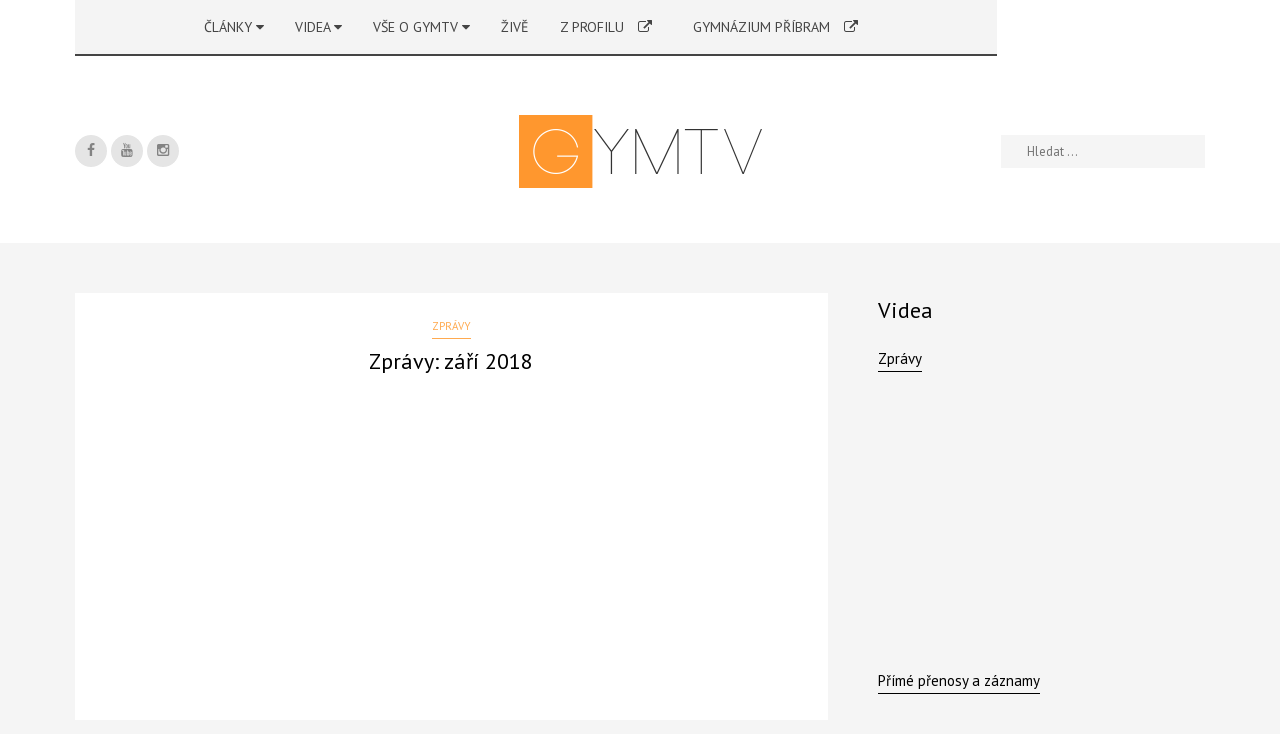

--- FILE ---
content_type: text/css
request_url: https://gymtv.pb.cz/fotografie/wp-megamenu/wp-megamenu.css?ver=1.4.2
body_size: 1496
content:
.wpmm-hide-mobile-menu{display:none}#wp-megamenu-primary:hover{z-index:9}#wp-megamenu-primary{z-index:;text-align:center;background-color:#f4f4f4}#wp-megamenu-primary.wpmm-sticky-wrap.wpmm-sticky{background-color:#efefef}.wp-megamenu-wrap .form .submit{background-color:#efefef}#wp-megamenu-primary>.wpmm-nav-wrap ul.wp-megamenu>li>a,.wp-megamenu-wrap .wpmm-nav-wrap>ul>li.wpmm-social-link.wpmm-social-link-search a,.wpmm-menu-cart .cart-icon .fa-shopping-cart,.wp-megamenu-wrap .form .submit,.wpmm-menu-cart span.cart-icon i{font-family:'PT Sans';font-size:14px;font-weight:400;text-transform:uppercase}#wp-megamenu-primary>.wpmm-nav-wrap ul.wp-megamenu>li:hover>a,#wp-megamenu-primary>.wpmm-nav-wrap ul.wp-megamenu>li.current-menu-ancestor>a,#wp-megamenu-primary>.wpmm-nav-wrap ul.wp-megamenu>li.active>a{color:;background-color:rgba(221,153,51,0);border-top:0 none;border-right:0 none;border-left:0 none;border-bottom:0 none}#wp-megamenu-primary>.wpmm-nav-wrap ul.wp-megamenu{display:inline-block}#wp-megamenu-primary>.wpmm-nav-wrap ul.wp-megamenu>li.wpmm_dropdown_menu ul.wp-megamenu-sub-menu,#wp-megamenu-primary>.wpmm-nav-wrap ul.wp-megamenu li.wpmm-type-widget .wp-megamenu-sub-menu li .wp-megamenu-sub-menu{width:300px}#wp-megamenu-primary>.wpmm-nav-wrap ul.wp-megamenu>li.wpmm_mega_menu>ul.wp-megamenu-sub-menu{border-radius:0 0 0 0}#wp-megamenu-primary>.wpmm-nav-wrap ul.wp-megamenu>li ul.wp-megamenu-sub-menu li a{color:inherit;font-size:14px;font-weight:400;line-height:15px;text-transform:inherit;background-color:rgba(255,255,255,0)}#wp-megamenu-primary>.wpmm-nav-wrap ul.wp-megamenu>li ul.wp-megamenu-sub-menu li:hover>a,#wp-megamenu-primary>.wpmm-nav-wrap ul.wp-megamenu>li ul.wp-megamenu-sub-menu li.current-menu-ancestor>a,#wp-megamenu-primary>.wpmm-nav-wrap ul.wp-megamenu>li ul.wp-megamenu-sub-menu li.active>a,.wpmm-woo-product-category ul li.cat-list a:hover,.wpmm-woo-product-category.layout_2 ul li a:hover{color:inherit!important;background-color:inherit;border-bottom:5px none #d93}#wp-megamenu-primary>.wpmm-nav-wrap ul.wp-megamenu>li ul.wp-megamenu-sub-menu li.current-menu-item>a,ul.wp-megamenu li ul.wp-megamenu-sub-menu .wpmm-vertical-tabs-nav ul li.active>a,ul.wp-megamenu li ul.wp-megamenu-sub-menu .wpmm-vertical-tabs-nav ul li.active{color:inherit;background-color:inherit}#wp-megamenu-primary>.wpmm-nav-wrap ul.wp-megamenu>li ul.wp-megamenu-sub-menu li:last-child:hover>a,#wp-megamenu-primary>.wpmm-nav-wrap ul.wp-megamenu>li ul.wp-megamenu-sub-menu li:last-child>a{border-bottom:none}#wp-megamenu-primary>.wpmm-nav-wrap .wp-megamenu>li>ul.wp-megamenu-sub-menu li.wpmm-type-widget>a,#wp-megamenu-primary>.wpmm-nav-wrap .wp-megamenu>li .wpmm-strees-row-container>ul.wp-megamenu-sub-menu li.wpmm-type-widget>a,#wp-megamenu-primary>.wpmm-nav-wrap .wp-megamenu>li .wpmm-strees-row-and-content-container>ul.wp-megamenu-sub-menu li.wpmm-type-widget>a,#wp-megamenu-primary>.wpmm-nav-wrap .wp-megamenu>li>ul.wp-megamenu-sub-menu li.wpmm-type-widget:hover>a,#wp-megamenu-primary>.wpmm-nav-wrap .wp-megamenu>li .wpmm-strees-row-container>ul.wp-megamenu-sub-menu li.wpmm-type-widget:hover>a,#wp-megamenu-primary>.wpmm-nav-wrap .wp-megamenu>li .wpmm-strees-row-and-content-container>ul.wp-megamenu-sub-menu li.wpmm-type-widget:hover>a{border-bottom:none;background:none}#wp-megamenu-primary>.wpmm-nav-wrap .wp-megamenu>li>ul.wp-megamenu-sub-menu li.wpmm-type-widget>a,#wp-megamenu-primary>.wpmm-nav-wrap .wp-megamenu>li .wpmm-strees-row-container>ul.wp-megamenu-sub-menu li.wpmm-type-widget>a,#wp-megamenu-primary>.wpmm-nav-wrap .wp-megamenu>li .wpmm-strees-row-and-content-container>ul.wp-megamenu-sub-menu li.wpmm-type-widget>a{font-size:14px;font-weight:700;line-height:24px;text-transform:inherit;margin-left:-15px}#wp-megamenu-primary>.wpmm-nav-wrap .wp-megamenu>li>ul.wp-megamenu-sub-menu li.wpmm-type-widget:hover>a,#wp-megamenu-primary>.wpmm-nav-wrap .wp-megamenu>li .wpmm-strees-row-container>ul.wp-megamenu-sub-menu li.wpmm-type-widget:hover>a,#wp-megamenu-primary>.wpmm-nav-wrap .wp-megamenu>li .wpmm-strees-row-and-content-container>ul.wp-megamenu-sub-menu li.wpmm-type-widget:hover>a{color:inherit}#wp-megamenu-primary>.wpmm-nav-wrap>ul.wp-megamenu>li.wpmm_mega_menu>.wpmm-strees-row-container>ul.wp-megamenu-sub-menu,#wp-megamenu-primary>.wpmm-nav-wrap>ul.wp-megamenu>li.wpmm_mega_menu>.wpmm-strees-row-and-content-container-container>ul.wp-megamenu-sub-menu,#wp-megamenu-primary>.wpmm-nav-wrap>ul>li.wpmm-strees-row .wpmm-strees-row-container>.wp-megamenu-sub-menu:before,#wp-megamenu-primary>.wpmm-nav-wrap>ul>li.wpmm-strees-row .wpmm-strees-row-container>.wp-megamenu-sub-menu:after,#wp-megamenu-primary>.wpmm-nav-wrap>ul.wp-megamenu>li.wpmm_mega_menu>.wpmm-strees-row-and-content-container>ul.wp-megamenu-sub-menu{background:#f4f4f4}#wp-megamenu-primary>.wpmm-nav-wrap ul.wp-megamenu>li.wpmm_mega_menu>ul.wp-megamenu-sub-menu{width:calc(1000px + 0px);margin-left:0;background-color:#f4f4f4;border:1px none;box-shadow:2px 2px 10px 2px rgba(15,15,15,.36)}#wp-megamenu-primary>.wpmm-nav-wrap ul.wp-megamenu>li.wpmm_mega_menu>.wpmm-strees-row-and-content-container>ul.wp-megamenu-sub-menu{box-shadow:2px 2px 10px 2px rgba(15,15,15,.36)}#wp-megamenu-primary>.wpmm-nav-wrap ul.wp-megamenu li.wpmm-type-widget .wpmm-item-title{color:#000;font-size:14px;font-weight:400;text-transform:none}#wp-megamenu-primary>.wpmm-nav-wrap ul.wp-megamenu li.wpmm-type-widget{color:#000}@media (max-width:0){.wpmm_mobile_menu_btn{display:block}.wp-megamenu-wrap.wpmm-mobile-menu ul.wp-megamenu{display:none;position:absolute;z-index:9999;background:#FFF;width:100%;left:0;max-height:none}.wp-megamenu-wrap.wpmm-mobile-menu ul.wp-megamenu li{width:100%}.wp-megamenu-wrap.wpmm-mobile-menu ul.wp-megamenu li button{padding:0;background:none}a.wpmm_mobile_menu_btn{display:inline-block!important}#wp-megamenu-primary.wp-megamenu-wrap.wpmm-mobile-menu .wpmm-nav-wrap{text-align:right;height:100%}.wp-megamenu-wrap.wpmm-mobile-menu .wpmm-nav-wrap ul.wp-megamenu{text-align:left}.wp-megamenu-wrap.wpmm-mobile-menu .wpmm-nav-wrap>ul>li.wpmm-social-link{float:none}.wp-megamenu-wrap.wpmm-mobile-menu .wpmm-nav-wrap{vertical-align:baseline;display:block;width:100%;text-align:right}.wp-megamenu-wrap.wpmm-mobile-menu .wpmm-nav-wrap>ul>li>a{padding:10px 12px}.wp-megamenu-wrap.wpmm-mobile-menu .wpmm-nav-wrap .wp-megamenu{padding:10px}.wpmm-mobile-menu ul.wp-megamenu li>a b{float:right;padding:0 5px;line-height:inherit}.wp-megamenu-wrap.wpmm-mobile-menu .wpmm-nav-wrap{position:relative}.wpmm-mobile-menu ul.wp-megamenu li>a{display:block}.wpmm-mobile-menu ul.wp-megamenu li{border:none}.admin-bar .wpmm-sticky.wpmm-sticky-wrap.wpmm-mobile-menu{top:auto}.wp-megamenu-wrap.wpmm-mobile-menu .wpmm-nav-wrap>ul.wp-megamenu>li.wpmm_dropdown_menu ul.wp-megamenu-sub-menu{box-shadow:none}.wpmm-mobile-menu a.wpmm_mobile_menu_btn{box-shadow:none;border:none;padding:6px 12px;font-weight:400;margin:12px 0;border-radius:3px;transition:400ms;-webkit-transition:400ms}.wpmm-mobile-menu .wpmm_mobile_menu_btn i{vertical-align:baseline}.wp-megamenu-wrap.wpmm-mobile-menu .wpmm-nav-wrap ul.wp-megamenu li .wp-megamenu-sub-menu{position:relative;opacity:1;visibility:visible;padding:0;margin:0}.wp-megamenu-wrap.wpmm-mobile-menu .wpmm-nav-wrap ul.wp-megamenu>li.wpmm_mega_menu>ul.wp-megamenu-sub-menu{position:relative;visibility:visible;opacity:1}.wp-megamenu-wrap.wpmm-mobile-menu .wpmm-nav-wrap ul.wp-megamenu li .wp-megamenu-sub-menu li ul{padding:0;margin:0}.wpmm-mobile-menu .wpmm-social-link{display:inline-block;width:auto!important}.wpmm_mobile_menu_btn{font-size:25px}.wpmm_mobile_menu_btn i{font-size:25px}#wp-megamenu-primary.wp-megamenu-wrap.wpmm-mobile-menu>.wpmm-nav-wrap ul.wp-megamenu>li>a{font-size:14px}#wp-megamenu-primary.wp-megamenu-wrap.wpmm-mobile-menu>.wpmm-nav-wrap ul.wp-megamenu>li>a{font-weight:400}#wp-megamenu-primary.wp-megamenu-wrap.wpmm-mobile-menu>.wpmm-nav-wrap ul.wp-megamenu>li>a{text-transform:uppercase}.wp-megamenu-wrap.wpmm-mobile-menu .wpmm-nav-wrap .wp-megamenu>li.wpmm-item-fixed-width>ul.wp-megamenu-sub-menu{left:0!important;width:100%!important}}#wp-megamenu-nahradni:hover{z-index:9}#wp-megamenu-nahradni{z-index:;text-align:center;background-color:#f4f4f4}#wp-megamenu-nahradni.wpmm-sticky-wrap.wpmm-sticky{background-color:#efefef}.wp-megamenu-wrap .form .submit{background-color:#efefef}#wp-megamenu-nahradni>.wpmm-nav-wrap ul.wp-megamenu>li>a,.wp-megamenu-wrap .wpmm-nav-wrap>ul>li.wpmm-social-link.wpmm-social-link-search a,.wpmm-menu-cart .cart-icon .fa-shopping-cart,.wp-megamenu-wrap .form .submit,.wpmm-menu-cart span.cart-icon i{font-family:'PT Sans';font-size:14px;font-weight:400;text-transform:uppercase}#wp-megamenu-nahradni>.wpmm-nav-wrap ul.wp-megamenu>li:hover>a,#wp-megamenu-nahradni>.wpmm-nav-wrap ul.wp-megamenu>li.current-menu-ancestor>a,#wp-megamenu-nahradni>.wpmm-nav-wrap ul.wp-megamenu>li.active>a{color:;background-color:rgba(221,153,51,0);border-top:0 none;border-right:0 none;border-left:0 none;border-bottom:0 none}#wp-megamenu-nahradni>.wpmm-nav-wrap ul.wp-megamenu{display:inline-block}#wp-megamenu-nahradni>.wpmm-nav-wrap ul.wp-megamenu>li.wpmm_dropdown_menu ul.wp-megamenu-sub-menu,#wp-megamenu-nahradni>.wpmm-nav-wrap ul.wp-megamenu li.wpmm-type-widget .wp-megamenu-sub-menu li .wp-megamenu-sub-menu{width:300px}#wp-megamenu-nahradni>.wpmm-nav-wrap ul.wp-megamenu>li.wpmm_mega_menu>ul.wp-megamenu-sub-menu{border-radius:0 0 0 0}#wp-megamenu-nahradni>.wpmm-nav-wrap ul.wp-megamenu>li ul.wp-megamenu-sub-menu li a{color:inherit;font-size:14px;font-weight:400;line-height:15px;text-transform:inherit;background-color:rgba(255,255,255,0)}#wp-megamenu-nahradni>.wpmm-nav-wrap ul.wp-megamenu>li ul.wp-megamenu-sub-menu li:hover>a,#wp-megamenu-nahradni>.wpmm-nav-wrap ul.wp-megamenu>li ul.wp-megamenu-sub-menu li.current-menu-ancestor>a,#wp-megamenu-nahradni>.wpmm-nav-wrap ul.wp-megamenu>li ul.wp-megamenu-sub-menu li.active>a,.wpmm-woo-product-category ul li.cat-list a:hover,.wpmm-woo-product-category.layout_2 ul li a:hover{color:inherit!important;background-color:inherit;border-bottom:5px none #d93}#wp-megamenu-nahradni>.wpmm-nav-wrap ul.wp-megamenu>li ul.wp-megamenu-sub-menu li.current-menu-item>a,ul.wp-megamenu li ul.wp-megamenu-sub-menu .wpmm-vertical-tabs-nav ul li.active>a,ul.wp-megamenu li ul.wp-megamenu-sub-menu .wpmm-vertical-tabs-nav ul li.active{color:inherit;background-color:inherit}#wp-megamenu-nahradni>.wpmm-nav-wrap ul.wp-megamenu>li ul.wp-megamenu-sub-menu li:last-child:hover>a,#wp-megamenu-nahradni>.wpmm-nav-wrap ul.wp-megamenu>li ul.wp-megamenu-sub-menu li:last-child>a{border-bottom:none}#wp-megamenu-nahradni>.wpmm-nav-wrap .wp-megamenu>li>ul.wp-megamenu-sub-menu li.wpmm-type-widget>a,#wp-megamenu-nahradni>.wpmm-nav-wrap .wp-megamenu>li .wpmm-strees-row-container>ul.wp-megamenu-sub-menu li.wpmm-type-widget>a,#wp-megamenu-nahradni>.wpmm-nav-wrap .wp-megamenu>li .wpmm-strees-row-and-content-container>ul.wp-megamenu-sub-menu li.wpmm-type-widget>a,#wp-megamenu-nahradni>.wpmm-nav-wrap .wp-megamenu>li>ul.wp-megamenu-sub-menu li.wpmm-type-widget:hover>a,#wp-megamenu-nahradni>.wpmm-nav-wrap .wp-megamenu>li .wpmm-strees-row-container>ul.wp-megamenu-sub-menu li.wpmm-type-widget:hover>a,#wp-megamenu-nahradni>.wpmm-nav-wrap .wp-megamenu>li .wpmm-strees-row-and-content-container>ul.wp-megamenu-sub-menu li.wpmm-type-widget:hover>a{border-bottom:none;background:none}#wp-megamenu-nahradni>.wpmm-nav-wrap .wp-megamenu>li>ul.wp-megamenu-sub-menu li.wpmm-type-widget>a,#wp-megamenu-nahradni>.wpmm-nav-wrap .wp-megamenu>li .wpmm-strees-row-container>ul.wp-megamenu-sub-menu li.wpmm-type-widget>a,#wp-megamenu-nahradni>.wpmm-nav-wrap .wp-megamenu>li .wpmm-strees-row-and-content-container>ul.wp-megamenu-sub-menu li.wpmm-type-widget>a{font-size:14px;font-weight:700;line-height:24px;text-transform:inherit;margin-left:-15px}#wp-megamenu-nahradni>.wpmm-nav-wrap .wp-megamenu>li>ul.wp-megamenu-sub-menu li.wpmm-type-widget:hover>a,#wp-megamenu-nahradni>.wpmm-nav-wrap .wp-megamenu>li .wpmm-strees-row-container>ul.wp-megamenu-sub-menu li.wpmm-type-widget:hover>a,#wp-megamenu-nahradni>.wpmm-nav-wrap .wp-megamenu>li .wpmm-strees-row-and-content-container>ul.wp-megamenu-sub-menu li.wpmm-type-widget:hover>a{color:inherit}#wp-megamenu-nahradni>.wpmm-nav-wrap>ul.wp-megamenu>li.wpmm_mega_menu>.wpmm-strees-row-container>ul.wp-megamenu-sub-menu,#wp-megamenu-nahradni>.wpmm-nav-wrap>ul.wp-megamenu>li.wpmm_mega_menu>.wpmm-strees-row-and-content-container-container>ul.wp-megamenu-sub-menu,#wp-megamenu-nahradni>.wpmm-nav-wrap>ul>li.wpmm-strees-row .wpmm-strees-row-container>.wp-megamenu-sub-menu:before,#wp-megamenu-nahradni>.wpmm-nav-wrap>ul>li.wpmm-strees-row .wpmm-strees-row-container>.wp-megamenu-sub-menu:after,#wp-megamenu-nahradni>.wpmm-nav-wrap>ul.wp-megamenu>li.wpmm_mega_menu>.wpmm-strees-row-and-content-container>ul.wp-megamenu-sub-menu{background:#f4f4f4}#wp-megamenu-nahradni>.wpmm-nav-wrap ul.wp-megamenu>li.wpmm_mega_menu>ul.wp-megamenu-sub-menu{width:calc(1000px + 0px);margin-left:0;background-color:#f4f4f4;border:1px none;box-shadow:2px 2px 10px 2px rgba(15,15,15,.36)}#wp-megamenu-nahradni>.wpmm-nav-wrap ul.wp-megamenu>li.wpmm_mega_menu>.wpmm-strees-row-and-content-container>ul.wp-megamenu-sub-menu{box-shadow:2px 2px 10px 2px rgba(15,15,15,.36)}#wp-megamenu-nahradni>.wpmm-nav-wrap ul.wp-megamenu li.wpmm-type-widget .wpmm-item-title{color:#000;font-size:14px;font-weight:400;text-transform:none}#wp-megamenu-nahradni>.wpmm-nav-wrap ul.wp-megamenu li.wpmm-type-widget{color:#000}@media (max-width:0){.wpmm_mobile_menu_btn{display:block}.wp-megamenu-wrap.wpmm-mobile-menu ul.wp-megamenu{display:none;position:absolute;z-index:9999;background:#FFF;width:100%;left:0;max-height:none}.wp-megamenu-wrap.wpmm-mobile-menu ul.wp-megamenu li{width:100%}.wp-megamenu-wrap.wpmm-mobile-menu ul.wp-megamenu li button{padding:0;background:none}a.wpmm_mobile_menu_btn{display:inline-block!important}#wp-megamenu-nahradni.wp-megamenu-wrap.wpmm-mobile-menu .wpmm-nav-wrap{text-align:right;height:100%}.wp-megamenu-wrap.wpmm-mobile-menu .wpmm-nav-wrap ul.wp-megamenu{text-align:left}.wp-megamenu-wrap.wpmm-mobile-menu .wpmm-nav-wrap>ul>li.wpmm-social-link{float:none}.wp-megamenu-wrap.wpmm-mobile-menu .wpmm-nav-wrap{vertical-align:baseline;display:block;width:100%;text-align:right}.wp-megamenu-wrap.wpmm-mobile-menu .wpmm-nav-wrap>ul>li>a{padding:10px 12px}.wp-megamenu-wrap.wpmm-mobile-menu .wpmm-nav-wrap .wp-megamenu{padding:10px}.wpmm-mobile-menu ul.wp-megamenu li>a b{float:right;padding:0 5px;line-height:inherit}.wp-megamenu-wrap.wpmm-mobile-menu .wpmm-nav-wrap{position:relative}.wpmm-mobile-menu ul.wp-megamenu li>a{display:block}.wpmm-mobile-menu ul.wp-megamenu li{border:none}.admin-bar .wpmm-sticky.wpmm-sticky-wrap.wpmm-mobile-menu{top:auto}.wp-megamenu-wrap.wpmm-mobile-menu .wpmm-nav-wrap>ul.wp-megamenu>li.wpmm_dropdown_menu ul.wp-megamenu-sub-menu{box-shadow:none}.wpmm-mobile-menu a.wpmm_mobile_menu_btn{box-shadow:none;border:none;padding:6px 12px;font-weight:400;margin:12px 0;border-radius:3px;transition:400ms;-webkit-transition:400ms}.wpmm-mobile-menu .wpmm_mobile_menu_btn i{vertical-align:baseline}.wp-megamenu-wrap.wpmm-mobile-menu .wpmm-nav-wrap ul.wp-megamenu li .wp-megamenu-sub-menu{position:relative;opacity:1;visibility:visible;padding:0;margin:0}.wp-megamenu-wrap.wpmm-mobile-menu .wpmm-nav-wrap ul.wp-megamenu>li.wpmm_mega_menu>ul.wp-megamenu-sub-menu{position:relative;visibility:visible;opacity:1}.wp-megamenu-wrap.wpmm-mobile-menu .wpmm-nav-wrap ul.wp-megamenu li .wp-megamenu-sub-menu li ul{padding:0;margin:0}.wpmm-mobile-menu .wpmm-social-link{display:inline-block;width:auto!important}.wpmm_mobile_menu_btn{font-size:25px}.wpmm_mobile_menu_btn i{font-size:25px}#wp-megamenu-nahradni.wp-megamenu-wrap.wpmm-mobile-menu>.wpmm-nav-wrap ul.wp-megamenu>li>a{font-size:14px}#wp-megamenu-nahradni.wp-megamenu-wrap.wpmm-mobile-menu>.wpmm-nav-wrap ul.wp-megamenu>li>a{font-weight:400}#wp-megamenu-nahradni.wp-megamenu-wrap.wpmm-mobile-menu>.wpmm-nav-wrap ul.wp-megamenu>li>a{text-transform:uppercase}.wp-megamenu-wrap.wpmm-mobile-menu .wpmm-nav-wrap .wp-megamenu>li.wpmm-item-fixed-width>ul.wp-megamenu-sub-menu{left:0!important;width:100%!important}}

--- FILE ---
content_type: text/css
request_url: https://gymtv.pb.cz/wp-content/themes/interpol/style.css?ver=54548048d69a1489b75cca51fd533e33
body_size: 9412
content:
/*
Theme Name: Interpol
Theme URI: http://www.lollum.com/interpol/
Author: Lollum
Author URI: http://www.lollum.com/
Description: A clean WordPress blog/magazine theme
Version: 1.3
License: The PHP code and integrated HTML are licensed under the General Public
License (GPL). All other parts, but not limited to the CSS code, images, and design belong to their respective owners.
License URI: http://www.gnu.org/licenses/gpl-2.0.html - https://help.market.envato.com/hc/en-us/articles/202501064
Text Domain: interpol
Tags: white, light, one-column, two-columns, three-columns, left-sidebar, right-sidebar, full-width-template, custom-menu, featured-images, sticky-post, theme-options, translation-ready

Resetting and rebuilding styles have been helped along thanks to the fine work of
Eric Meyer http://meyerweb.com/eric/tools/css/reset/index.html
along with Nicolas Gallagher and Jonathan Neal http://necolas.github.com/normalize.css/
and Blueprint http://www.blueprintcss.org/
*/
/*--------------------------------------------------------------
>>> TABLE OF CONTENTS:
----------------------------------------------------------------
1.0 Reset
2.0 Layout
	2.1 Clearings
3.0 Typography
4.0 Elements
5.0 Forms
6.0 Breadcrumbs
7.0 Accessibility
8.0 Alignments
9.0 Sharer
10.0 Header
	10.1 Site navigation
	10.2 Branding
	10.3 Site follow
	10.4 Site search
11.0 Content
	11.1 Posts and pages
	11.2 Comments
12.0 Footer
13.0 Widgets
	13.1 Search
	13.2 Recent posts
	13.3 Recent comments
	13.4 Tag cloud
	13.5 RSS
	13.6 Calendar
	13.7 Social
14.0 Media
	14.1 Captions
	14.2 Galleries
	14.3 Slider
15.0 Media Queries
--------------------------------------------------------------*/
/*$color__link: #518896;
$color__link: #81AE9D;
$color__link: #A97C73;
$color__link: #899878;*/
/*--------------------------------------------------------------
1.0 Reset
--------------------------------------------------------------*/
html, body, div, span, applet, object, iframe,
h1, h2, h3, h4, h5, h6, p, blockquote, pre,
a, abbr, acronym, address, big, cite, code,
del, dfn, em, font, ins, kbd, q, s, samp,
small, strike, strong, sub, sup, tt, var,
dl, dt, dd, ol, ul, li,
fieldset, form, label, legend,
table, caption, tbody, tfoot, thead, tr, th, td {
  border: 0;
  font-family: inherit;
  font-size: 100%;
  font-style: inherit;
  font-weight: inherit;
  margin: 0;
  outline: 0;
  padding: 0;
  vertical-align: baseline;
}

html {
  font-size: 62.5%;
  /* Corrects text resizing oddly in IE6/7 when body font-size is set using em units http://clagnut.com/blog/348/#c790 */
  overflow-y: scroll;
  /* Keeps page centered in all browsers regardless of content height */
  -webkit-text-size-adjust: 100%;
  /* Prevents iOS text size adjust after orientation change, without disabling user zoom */
  -ms-text-size-adjust: 100%;
  /* www.456bereastreet.com/archive/201012/controlling_text_size_in_safari_for_ios_without_disabling_user_zoom/ */
  box-sizing: border-box;
  /* Apply a natural box layout model to the document; see http://www.paulirish.com/2012/box-sizing-border-box-ftw/ */
}

*,
*:before,
*:after {
  /* Inherit box-sizing to make it easier to change the property for components that leverage other behavior; see http://css-tricks.com/inheriting-box-sizing-probably-slightly-better-best-practice/ */
  box-sizing: inherit;
}

body {
  background: #f5f5f5;
  /* Fallback for when there is no custom background color defined. */
}

article,
aside,
details,
figcaption,
figure,
footer,
header,
main,
nav,
section {
  display: block;
}

ol, ul {
  list-style: none;
}

table {
  /* tables still need 'cellspacing="0"' in the markup */
  border-collapse: separate;
  border-spacing: 0;
}

caption, th, td {
  font-weight: normal;
  text-align: left;
}

blockquote:before, blockquote:after,
q:before, q:after {
  content: "";
}

blockquote, q {
  quotes: "" "";
}

a:focus {
  outline: 0;
}

a:hover,
a:active {
  outline: 0;
}

a img {
  border: 0;
  vertical-align: middle;
}

/*--------------------------------------------------------------
2.0 Layout
--------------------------------------------------------------*/
#page {
  position: relative;
  z-index: 1;
}

#content {
  margin-top: 50px;
}

#primary {
  margin-bottom: 50px;
}

#secondary {
  margin-top: 50px;
  margin-bottom: 50px;
}

.wrap {
  margin-right: auto;
  margin-left: auto;
  padding-left: 15px;
  padding-right: 15px;
}

/*--------------------------------------
2.1 Clearings
--------------------------------------*/
.clear:before,
.clear:after,
.entry-content:before,
.entry-content:after,
.comment-content:before,
.comment-content:after,
#masthead:before,
#masthead:after,
#content:before,
#content:after,
#colophon:before,
#colophon:after {
  content: "";
  display: table;
}

.clear:after,
.entry-content:after,
.comment-content:after,
#masthead:after,
#content:after,
#colophon:after {
  clear: both;
}

/*--------------------------------------------------------------
3.0 Typography
--------------------------------------------------------------*/
body,
button,
input,
select,
textarea {
  color: #171617;
  font-family: "PT Serif", serif;
  font-size: 15px;
  line-height: 23px;
  font-weight: 400;
}

h1, h2, h3, h4, h5, h6 {
  font-weight: 400;
  color: #000;
  clear: both;
}

h1 {
  margin: 46px 0 20px;
  font-size: 25px;
  line-height: 38px;
}

h2 {
  margin: 46px 0 15px;
  font-size: 22px;
  line-height: 30px;
}

h3 {
  margin: 38px 0 8px;
  font-size: 19px;
  line-height: 26px;
}

h4 {
  margin: 30px 0 6px;
  font-size: 17px;
  line-height: 24px;
}

h5 {
  margin: 24px 0 6px;
  font-size: 16px;
  line-height: 19px;
}

h6 {
  margin: 24px 0 6px;
  font-size: 15px;
  line-height: 17px;
}

p {
  margin-bottom: 23px;
}

b, strong {
  font-weight: 700;
}

dfn, cite, em, i {
  font-style: italic;
}

blockquote {
  margin: 0 0 0 50px;
  font-size: 18px;
  line-height: 28px;
  font-style: italic;
}
blockquote cite {
  padding-top: 15px;
  display: block;
  text-align: right;
  font-size: 14px;
  line-height: 24px;
}

address {
  margin: 0 0 23px;
}

pre {
  background: #f5f5f5;
  font-family: "Courier 10 Pitch", Courier, monospace;
  font-size: 14px;
  line-height: 24px;
  margin-bottom: 23px;
  max-width: 100%;
  overflow: auto;
  padding: 30px;
}

code, kbd, tt, var {
  font-size: 14px;
  font-family: Monaco, Consolas, "Andale Mono", "DejaVu Sans Mono", monospace;
}

abbr, acronym {
  border-bottom: 1px dotted #000;
  cursor: help;
}

mark, ins {
  background: #d9f3fa;
  text-decoration: none;
}

sup,
sub {
  font-size: 75%;
  height: 0;
  line-height: 0;
  position: relative;
  vertical-align: baseline;
}

sup {
  bottom: 1ex;
}

sub {
  top: .5ex;
}

small {
  font-size: 75%;
}

big {
  font-size: 125%;
}

p.intro {
  font-size: 19px;
  line-height: 29px;
  font-weight: 700;
}

span.dropcap {
  padding: 7px 7px 7px 0;
  display: inline-block;
  float: left;
  font-size: 60px;
  font-weight: 700;
  color: #000;
}

/*--------------------------------------------------------------
4.0 Elements
--------------------------------------------------------------*/
hr {
  background-color: #000;
  border: 0;
  height: 1px;
  margin-bottom: 23px;
}

a {
  color: #000;
  text-decoration: none;
  -webkit-transition: all 0.2s cubic-bezier(0.445, 0.05, 0.55, 0.95);
          transition: all 0.2s cubic-bezier(0.445, 0.05, 0.55, 0.95);
}
a:hover {
  color: #84A9C0;
  text-decoration: none;
}

.entry-content a,
.entry-summary a,
.comment-text a {
  color: #84A9C0;
}
.entry-content a:hover,
.entry-summary a:hover,
.comment-text a:hover {
  color: #000;
}

.entry-content ul, .entry-content ol,
.comment-text ul,
.comment-text ol {
  margin: 0 0 23px 46px;
}
.entry-content ul,
.comment-text ul {
  list-style: square;
}
.entry-content ol,
.comment-text ol {
  list-style: decimal;
}
.entry-content ol ol,
.comment-text ol ol {
  list-style-type: upper-alpha;
}
.entry-content li > ul,
.entry-content li > ol,
.comment-text li > ul,
.comment-text li > ol {
  margin-bottom: 0;
  margin-left: 23px;
}

dt {
  font-weight: bold;
}

dd {
  margin: 0 23px 23px;
}

img {
  height: auto;
  /* Make sure images are scaled correctly. */
  max-width: 100%;
  /* Adhere to container width. */
}

figure {
  margin: 0;
}

table,
th,
td {
  border: 1px solid #ddd;
}

table {
  margin: 0 0 23px;
  width: 100%;
  border-width: 0 0 1px 0;
  border-collapse: collapse;
}

th {
  font-weight: 700;
  border-width: 0 0 1px 0;
}

td {
  border-width: 1px 0 0 0;
}

th, td {
  padding: 10px 15px 10px 0;
}

/*--------------------------------------------------------------
5.0 Forms
--------------------------------------------------------------*/
button,
input,
select,
textarea {
  font-size: 100%;
  /* Corrects font size not being inherited in all browsers */
  margin: 0;
  /* Addresses margins set differently in IE6/7, F3/4, S5, Chrome */
  vertical-align: baseline;
  /* Improves appearance and consistency in all browsers */
}

.search-form .search-submit {
  display: none;
}

label {
  color: #000;
  font-weight: 700;
}

button,
input[type="button"],
input[type="reset"],
input[type="submit"] {
  padding: 10px 25px;
  font-size: 12px;
  color: #fff;
  cursor: pointer;
  /* Improves usability and consistency of cursor style between image-type 'input' and others */
  -webkit-appearance: none;
  line-height: 15px;
  text-shadow: none;
  border: none;
  border-radius: 0;
  box-shadow: none;
  background-color: #84A9C0;
  -webkit-transition: all 0.2s cubic-bezier(0.445, 0.05, 0.55, 0.95);
          transition: all 0.2s cubic-bezier(0.445, 0.05, 0.55, 0.95);
}

button:hover,
input[type="button"]:hover,
input[type="reset"]:hover,
input[type="submit"]:hover {
  color: #fff;
  background-color: #000;
}

input[type="checkbox"],
input[type="radio"] {
  padding: 0;
  /* Addresses excess padding in IE8/9 */
}

input[type="search"] {
  -webkit-appearance: textfield;
  /* Addresses appearance set to searchfield in S5, Chrome */
  box-sizing: content-box;
}

input[type="search"]::-webkit-search-decoration {
  /* Corrects inner padding displayed oddly in S5, Chrome on OSX */
  -webkit-appearance: none;
}

button::-moz-focus-inner,
input::-moz-focus-inner {
  /* Corrects inner padding and border displayed oddly in FF3/4 www.sitepen.com/blog/2008/05/14/the-devils-in-the-details-fixing-dojos-toolbar-buttons/ */
  border: 0;
  padding: 0;
}

input[type="text"],
input[type="email"],
input[type="url"],
input[type="password"],
input[type="search"],
textarea {
  margin-bottom: 23px;
  font-size: 13px;
  color: #000;
  border: 1px solid #f5f5f5;
  border-radius: 0;
  background-color: #f5f5f5;
  -webkit-appearance: none;
}

input[type="text"]:focus,
input[type="email"]:focus,
input[type="url"]:focus,
input[type="password"]:focus,
input[type="search"]:focus,
textarea:focus {
  outline: none;
  border-color: #ddd;
  background-color: #fff;
}

input[type="text"],
input[type="email"],
input[type="url"],
input[type="password"],
input[type="search"] {
  padding: 8px 25px;
  line-height: 15px;
  box-sizing: border-box;
}

.firefox input[type="text"],
.firefox input[type="email"],
.firefox input[type="url"],
.firefox input[type="password"],
.firefox input[type="search"] {
  padding: 9px 25px;
}

form input[type="search"],
form input[type="submit"] {
  vertical-align: top;
}

textarea {
  overflow: auto;
  /* Removes default vertical scrollbar in IE6/7/8/9 */
  padding: 15px 25px;
  vertical-align: top;
  /* Improves readability and alignment in all browsers */
  width: 100%;
}

/*--------------------------------------------------------------
6.0 Breadcrumbs
--------------------------------------------------------------*/
.crumbs {
  margin-top: -20px;
  margin-bottom: 30px;
  padding: 23px;
  list-style: none;
  text-align: center;
}
.crumbs li {
  display: inline;
  position: relative;
  font-size: 15px;
  font-style: italic;
}
.crumbs li:before {
  padding: 0 5px;
  content: "\00BB";
}
.crumbs li:first-child:before {
  content: none;
}

/*--------------------------------------------------------------
7.0 Accessibility
--------------------------------------------------------------*/
/* Text meant only for screen readers */
.screen-reader-text {
  clip: rect(1px, 1px, 1px, 1px);
  position: absolute !important;
  height: 1px;
  width: 1px;
  overflow: hidden;
}
.screen-reader-text:hover, .screen-reader-text:active, .screen-reader-text:focus {
  border-radius: 3px;
  box-shadow: 0 0 2px 2px rgba(0, 0, 0, 0.6);
  clip: auto !important;
  display: block;
  font-weight: bold;
  height: auto;
  left: 5px;
  line-height: normal;
  padding: 15px 23px 14px;
  text-decoration: none;
  top: 5px;
  width: auto;
  z-index: 100000;
  /* Above WP toolbar */
}

/* Semantic text */
.semantic {
  display: none !important;
}

/*--------------------------------------------------------------
8.0 Alignments
--------------------------------------------------------------*/
.alignleft {
  display: inline;
  float: left;
  margin-right: 23px;
}

.alignright {
  display: inline;
  float: right;
  margin-left: 23px;
}

.aligncenter {
  display: block;
  margin: 0 auto;
}

/*--------------------------------------------------------------
9.0 Sharer
--------------------------------------------------------------*/
.post-sharer {
  margin-top: 23px;
  text-align: center;
}
.post-sharer li {
  display: inline-block;
  margin-bottom: 3px;
}
.post-sharer a {
  width: 32px;
  height: 32px;
  display: inline-block;
  color: #838383;
  font-size: 12px;
  line-height: 32px;
  text-align: center;
  border-radius: 100%;
  background-color: #e5e5e5;
}
.post-sharer a:hover {
  color: #fff;
}
.post-sharer .interpol-facebook-share:hover {
  background-color: #3B5998;
}
.post-sharer .interpol-twitter-share:hover {
  background-color: #00ACED;
}
.post-sharer .interpol-google-share:hover {
  background-color: #D14836;
}
.post-sharer .interpol-linkedin-share:hover {
  background-color: #007FB1;
}
.post-sharer .interpol-pinterest-share:hover {
  background-color: #CB2027;
}
.post-sharer .interpol-vk-share:hover {
  background-color: #45668E;
}

/*--------------------------------------------------------------
10.0 Header
--------------------------------------------------------------*/
#masthead {
  padding-bottom: 27px;
  text-align: center;
  background-color: #fff;
}

/*--------------------------------------
10.1 Site navigation
--------------------------------------*/
#site-mobile-navigation-toggle {
  padding: 10px 0;
  display: block;
  color: #000;
  font-weight: 700;
  font-size: 15px;
  text-transform: uppercase;
  border-bottom: 1px solid #000;
}
#site-mobile-navigation-toggle .fa {
  margin-left: 10px;
}
#site-mobile-navigation-toggle:hover {
  text-decoration: none;
}

#mobile-navigation {
  padding: 30px 0;
  display: none;
  background-color: #f5f5f5;
}
#mobile-navigation .menu-item-has-children > a,
#mobile-navigation a {
  padding: 4px 0;
  display: block;
  color: #000;
  text-transform: uppercase;
  font-weight: 700;
}
#mobile-navigation .menu-item-has-children > a:hover,
#mobile-navigation a:hover {
  text-decoration: none;
}
#mobile-navigation ul ul {
  display: none;
}
#mobile-navigation ul ul a {
  font-weight: 400;
  text-transform: none;
}

#site-navigation {
  display: none;
}

/*--------------------------------------
10.2 Branding
--------------------------------------*/
.site-branding {
  margin-top: 50px;
}
.site-branding img {
  margin-bottom: 5px;
}

#retina-logo {
  display: none;
}

.site-title {
  margin-top: 0;
  margin-bottom: 0;
  font-size: 50px;
  line-height: 50px;
  font-weight: 700;
  text-transform: uppercase;
}
.site-title a {
  color: #494d4f;
  text-decoration: none;
}

.site-description {
  font-size: 16px;
}

.site-logo {
  display: block;
}

/*--------------------------------------
10.3 Site follow
--------------------------------------*/
.site-follow {
  margin-top: 50px;
}
.site-follow li {
  display: inline-block;
  margin-bottom: 3px;
}
.site-follow a {
  width: 32px;
  height: 32px;
  display: inline-block;
  color: #838383;
  font-size: 12px;
  line-height: 32px;
  text-align: center;
  border-radius: 100%;
  background-color: #e5e5e5;
}
.site-follow a:hover {
  color: #fff;
  background-color: #84A9C0;
}

/*--------------------------------------
10.4 Site search
--------------------------------------*/
#masthead .search-form {
  margin-top: 50px;
}

/*--------------------------------------------------------------
11.0 Content
--------------------------------------------------------------*/
/*--------------------------------------------------------------
11.1 Posts and pages
--------------------------------------------------------------*/
/*--------------------------------------
12.1 Pages
--------------------------------------*/
.page-header {
  padding: 30px;
  margin-bottom: 2px;
  background-color: #fff;
}
.page-header .page-title {
  margin-top: 0;
  margin-bottom: 0;
}

.taxonomy-description p {
  margin-bottom: 0;
  font-style: italic;
}

.single-page-post {
  padding-bottom: 23px;
  background-color: #fff;
}

.type-page > .entry-content {
  padding: 30px 30px 0;
}

.page-content {
  padding: 30px;
  background-color: #fff;
}

.not-found .page-content p {
  font-size: 15px;
  font-style: italic;
}

.author #author-bio {
  margin-bottom: 2px;
}

/*--------------------------------------
12.2 Posts
--------------------------------------*/
.entry-header {
  padding: 20px;
  text-align: center;
}

.entry-title {
  margin-top: 0;
  margin-bottom: 0;
  font-size: 22px;
  line-height: 34px;
}
.entry-title a {
  color: #000;
}
.entry-title a:hover {
  color: #84A9C0;
  text-decoration: none;
}

.interpol_cat {
  margin: 0 5px 5px 5px;
  display: inline-block;
  font-size: 11px;
  text-transform: uppercase;
  color: #84A9C0;
  border-bottom: 1px solid #84A9C0;
  -webkit-transition: all 0.2s cubic-bezier(0.445, 0.05, 0.55, 0.95);
          transition: all 0.2s cubic-bezier(0.445, 0.05, 0.55, 0.95);
}
.interpol_cat:hover {
  color: #000;
  border-bottom: 1px solid #000;
}

.tags-links {
  padding: 30px;
  /*margin-top: 40px;*/
  margin-bottom: 40px;
  font-size: 13px;
  font-weight: 700;
  font-style: italic;
  text-align: center;
  background-color: #f5f5f5;
}
.tags-links a {
  font-weight: 400;
  text-transform: none;
}

.date-author {
  text-align: center;
  font-size: 12px;
}
.date-author .nickname {
  font-weight: 700;
}

.comments-views {
  font-weight: 700;
  text-align: center;
}

.comments-views > span:nth-child(2):before {
  margin: 0 3px;
  content: "\002F";
}

.comments-views > span.semantic:before {
  content: none;
}

.comments-views a {
  color: #171617;
}
.comments-views a:hover {
  color: #84A9C0;
}

.post-thumbnail {
  display: block;
  text-align: center;
}
.post-thumbnail embed,
.post-thumbnail iframe,
.post-thumbnail object {
  margin-bottom: 30px;
}

.post-thumbnail-sidebar {
  position: relative;
}

.post-thumbnail-sidebar:after {
  position: absolute;
  top: 0;
  left: 0;
  content: url('/fotografie/2018/02/sidebar-play_overlay.png');
}

.post-module {
  margin-bottom: 50px;
  background-color: #fff;
}

.post-module-content {
  padding: 0 30px 30px;
}

.has-post-thumbnail .post-module-content {
  padding: 30px;
}

.format-video .post-module-content {
  padding-top: 30px;
}

.format-audio .post-module-content {
  padding-top: 0;
}

.sticky {
  border: 5px solid #e5e5e5;
}

.more-link-wrap {
  font-style: italic;
  text-align: center;
}
.more-link-wrap a:hover {
  color: #000;
}

.entry-content .more-link-wrap {
  margin-bottom: 0;
}

.page-links {
  margin-bottom: 23px;
  padding-top: 23px;
  font-weight: 700;
  text-align: center;
  border-top: 1px solid #ededed;
}

.post-password-form {
  text-align: center;
}
.post-password-form input[type="password"] {
  margin-left: 15px;
}

.entry-footer {
  margin-top: 23px;
}

#author-bio {
  margin-top: 2px;
  padding: 30px;
  text-align: center;
  background-color: #fff;
}
#author-bio .author-avatar {
  margin-bottom: 10px;
}
#author-bio .author-avatar img {
  border-radius: 6px;
}
#author-bio .author-name {
  font-weight: 700;
  color: #000;
  font-size: 15px;
}
#author-bio .author-name a {
  color: #84A9C0;
}
#author-bio .author-info {
  margin-top: 23px;
  margin-bottom: 0;
  font-style: italic;
}

.post-navigation {
  margin-top: 2px;
  padding: 20px 30px;
  text-align: center;
  background-color: #fff;
}
.post-navigation .nav-post {
  margin: 10px 0;
  font-style: italic;
}
.post-navigation .meta-nav {
  display: block;
  font-size: 12px;
  font-weight: 700;
  font-style: normal;
  color: #000;
}

#related-posts {
  margin-top: 2px;
  padding: 30px 0 10px;
  text-align: center;
  background-color: #fff;
}
#related-posts h3 {
  margin-top: 0;
  margin-bottom: 30px;
  display: inline-block;
  font-size: 15px;
  border-bottom: 1px solid #000;
}
#related-posts .post-thumbnail {
  margin-bottom: 10px;
}
#related-posts .entry-title {
  margin-bottom: 20px;
  padding: 0 30px;
  font-size: 15px;
  line-height: 25px;
}
#related-posts .entry-cats {
  padding: 0 30px;
}

.paging-navigation {
  margin-bottom: 50px;
  font-size: 15px;
  font-style: italic;
  text-align: center;
}
.paging-navigation .nav-previous,
.paging-navigation .nav-next {
  display: block;
}

/*--------------------------------------------------------------
11.2 Comments
--------------------------------------------------------------*/
#comments {
  margin-top: 2px;
  padding: 30px;
  background-color: #fff;
}
#comments .comments-title,
#comments .comment-reply-title {
  margin-top: 0;
  margin-bottom: 30px;
  display: inline-block;
  font-size: 15px;
  border-bottom: 1px solid #000;
}
#comments .children {
  margin-left: 50px;
}
#comments .comment-body {
  margin-bottom: 23px;
  padding-bottom: 23px;
  border-bottom: 1px solid #ededed;
}
#comments .bypostauthor > .comment-body {
  padding-left: 23px;
  border-bottom: 1px solid #84A9C0;
  border-left: 5px solid #84A9C0;
}
#comments .comment-author img {
  position: absolute;
  border-radius: 4px;
}
#comments .comment-author cite {
  margin-left: 50px;
  display: block;
  font-style: normal;
  font-weight: 700;
  line-height: 15px;
}
#comments .comment-meta {
  margin-left: 50px;
  line-height: 15px;
  font-style: italic;
}
#comments .pingback .comment-author cite,
#comments .pingback .comment-meta {
  margin-left: 0;
}
#comments .comment-text {
  margin-top: 10px;
}
#comments .reply {
  margin-top: -20px;
  font-weight: 700;
  font-size: 12px;
}
#comments .logged-in-as,
#comments .comment-awaiting-moderation,
#comments .no-comments {
  font-weight: 700;
}

#commentform label {
  display: none;
}
#commentform input[type="text"],
#commentform input[type="email"],
#commentform input[type="url"],
#commentform input[type="password"],
#commentform input[type="search"],
#commentform textarea {
  margin-bottom: 0;
  width: 100%;
}
#commentform .comment-notes {
  font-style: italic;
}

.comment-navigation {
  margin: 50px 0;
  font-weight: 700;
  text-align: center;
}
.comment-navigation span {
  display: block;
}

/*--------------------------------------------------------------
12.0 Footer
--------------------------------------------------------------*/
#colophon {
  padding-top: 50px;
  background-color: #fff;
}
#colophon .widget {
  padding: 0;
}
#colophon .widget-title {
  margin-bottom: 23px;
  display: block;
  font-size: 13px;
  font-weight: 700;
  border-bottom: none;
}
#colophon .textwidget a {
  color: #84A9C0;
}
#colophon .site-description {
  margin-bottom: 0;
  padding: 10px 30px;
  font-size: 13px;
  text-align: center;
  background-color: #f5f5f5;
}
#colophon .site-description a {
  color: #84A9C0;
}
#colophon .widget-area {
  margin-bottom: 50px;
}

/*--------------------------------------------------------------
13.0 Widgets
--------------------------------------------------------------*/
#secondary input[type="text"],
#secondary input[type="email"],
#secondary input[type="url"],
#secondary input[type="password"],
#secondary input[type="search"] {
  width: 100%;
}

.widget-title,
.section-title h4 {
  margin-top: 0;
  margin-bottom: 30px;
  display: inline-block;
  font-size: 15px;
  border-bottom: 1px solid #000;
}

.widget {
  margin-bottom: 20px;
  padding: 0px 0px 0px 20px;
}
.widget select {
  width: 100%;
}

/*--------------------------------------
13.1 Search
--------------------------------------*/
.widget_search input[type="search"] {
  margin-bottom: 0;
}

/*--------------------------------------
13.2 Recent posts
--------------------------------------*/
.widget_recent_entries .post-date {
  margin-bottom: 5px;
  display: block;
  color: #868686;
  font-size: 11px;
  font-style: italic;
}

/*--------------------------------------
13.3 Recent comments
--------------------------------------*/
.widget_recent_comments .comment-author-link {
  font-weight: 700;
  font-style: italic;
}

/*--------------------------------------
13.4 Tag cloud
--------------------------------------*/
.widget_tag_cloud a {
  margin: 0 0 3px 0;
  padding: 0 10px;
  display: inline-block;
  color: #fff;
  font-size: 12px;
  background-color: #84A9C0;
}
.widget_tag_cloud a:hover {
  color: #838383;
  background-color: #e5e5e5;
}

/*--------------------------------------
13.5 RSS
--------------------------------------*/
.widget_rss .rsswidget img {
  display: none;
}
.widget_rss li {
  margin-bottom: 23px;
}
.widget_rss li .rsswidget {
  font-weight: 700;
}
.widget_rss li .rss-date {
  display: block;
  color: #868686;
  font-size: 11px;
  font-style: italic;
}
.widget_rss li cite {
  color: #84A9C0;
}

/*--------------------------------------
13.6 Calendar
--------------------------------------*/
.widget_calendar {
  font-size: 12px;
}
.widget_calendar caption {
  padding: 15px;
  text-align: center;
  font-weight: 700;
  border: 1px solid #ddd;
  border-bottom: none;
}
.widget_calendar th,
.widget_calendar td {
  padding: 5px;
  border: 1px solid #ddd;
  text-align: center;
}
.widget_calendar tfoot a {
  font-weight: 700;
}

/*--------------------------------------
13.7 Social
--------------------------------------*/
.interpol_widget_social .site-follow {
  margin-top: 0;
  display: block;
  width: auto;
  float: none;
}

/*--------------------------------------
13.8 Post Modules
--------------------------------------*/
.interpol_widget_module_category .post,
.interpol_widget_module_comments .post,
.interpol_widget_module_ids .post,
.interpol_widget_module_random .post,
.interpol_widget_module_recent .post,
.interpol_widget_module_tag .post,
.interpol_widget_module_views .post {
  margin-bottom: 15px;
  padding-bottom: 15px;
  min-height: 100px;
  border-bottom: 1px solid #ededed;
  overflow: hidden;
}
.interpol_widget_module_category .post:last-child,
.interpol_widget_module_comments .post:last-child,
.interpol_widget_module_ids .post:last-child,
.interpol_widget_module_random .post:last-child,
.interpol_widget_module_recent .post:last-child,
.interpol_widget_module_tag .post:last-child,
.interpol_widget_module_views .post:last-child {
  margin-bottom: 0;
  padding-bottom: 0;
  border-bottom: none;
}
.interpol_widget_module_category .post.no-thumb,
.interpol_widget_module_comments .post.no-thumb,
.interpol_widget_module_ids .post.no-thumb,
.interpol_widget_module_random .post.no-thumb,
.interpol_widget_module_recent .post.no-thumb,
.interpol_widget_module_tag .post.no-thumb,
.interpol_widget_module_views .post.no-thumb {
  min-height: 0;
}
.interpol_widget_module_category .post-thumbnail-sidebar,
.interpol_widget_module_comments .post-thumbnail,
.interpol_widget_module_ids .post-thumbnail,
.interpol_widget_module_random .post-thumbnail,
.interpol_widget_module_recent .post-thumbnail,
.interpol_widget_module_tag .post-thumbnail,
.interpol_widget_module_views .post-thumbnail {
  position: absolute;
}
.interpol_widget_module_category .entry-header,
.interpol_widget_module_comments .entry-header,
.interpol_widget_module_ids .entry-header,
.interpol_widget_module_random .entry-header,
.interpol_widget_module_recent .entry-header,
.interpol_widget_module_tag .entry-header,
.interpol_widget_module_views .entry-header {
  padding: 0;
}
.interpol_widget_module_category .entry-title,
.interpol_widget_module_comments .entry-title,
.interpol_widget_module_ids .entry-title,
.interpol_widget_module_random .entry-title,
.interpol_widget_module_recent .entry-title,
.interpol_widget_module_tag .entry-title,
.interpol_widget_module_views .entry-title {
  font-size: 16px;
  line-height: 26px;
  text-align: left;
}
.interpol_widget_module_category .date-author,
.interpol_widget_module_comments .date-author,
.interpol_widget_module_ids .date-author,
.interpol_widget_module_random .date-author,
.interpol_widget_module_recent .date-author,
.interpol_widget_module_tag .date-author,
.interpol_widget_module_views .date-author {
  margin-top: 5px;
  text-align: left;
}
.interpol_widget_module_category .entry-summary,
.interpol_widget_module_comments .entry-summary,
.interpol_widget_module_ids .entry-summary,
.interpol_widget_module_random .entry-summary,
.interpol_widget_module_recent .entry-summary,
.interpol_widget_module_tag .entry-summary,
.interpol_widget_module_views .entry-summary {
  margin-top: 10px;
}
.interpol_widget_module_category p,
.interpol_widget_module_comments p,
.interpol_widget_module_ids p,
.interpol_widget_module_random p,
.interpol_widget_module_recent p,
.interpol_widget_module_tag p,
.interpol_widget_module_views p {
  margin-bottom: 0;
}
.interpol_widget_module_category .entry-footer,
.interpol_widget_module_comments .entry-footer,
.interpol_widget_module_ids .entry-footer,
.interpol_widget_module_random .entry-footer,
.interpol_widget_module_recent .entry-footer,
.interpol_widget_module_tag .entry-footer,
.interpol_widget_module_views .entry-footer {
  margin-top: 0;
}
.interpol_widget_module_category .has-post-thumbnail .entry-header,
.interpol_widget_module_category .has-post-thumbnail .date-author,
.interpol_widget_module_category .has-post-thumbnail .entry-summary,
.interpol_widget_module_category .has-post-thumbnail-sidebar .entry-header,
.interpol_widget_module_category .has-post-thumbnail-sidebar .date-author,
.interpol_widget_module_category .has-post-thumbnail-sidebar .entry-summary,
.interpol_widget_module_comments .has-post-thumbnail .entry-header,
.interpol_widget_module_comments .has-post-thumbnail .date-author,
.interpol_widget_module_comments .has-post-thumbnail .entry-summary,
.interpol_widget_module_ids .has-post-thumbnail .entry-header,
.interpol_widget_module_ids .has-post-thumbnail .date-author,
.interpol_widget_module_ids .has-post-thumbnail .entry-summary,
.interpol_widget_module_random .has-post-thumbnail .entry-header,
.interpol_widget_module_random .has-post-thumbnail .date-author,
.interpol_widget_module_random .has-post-thumbnail .entry-summary,
.interpol_widget_module_recent .has-post-thumbnail .entry-header,
.interpol_widget_module_recent .has-post-thumbnail .date-author,
.interpol_widget_module_recent .has-post-thumbnail .entry-summary,
.interpol_widget_module_tag .has-post-thumbnail .entry-header,
.interpol_widget_module_tag .has-post-thumbnail .date-author,
.interpol_widget_module_tag .has-post-thumbnail .entry-summary,
.interpol_widget_module_views .has-post-thumbnail .entry-header,
.interpol_widget_module_views .has-post-thumbnail .date-author,
.interpol_widget_module_views .has-post-thumbnail .entry-summary {
  margin-left: 160px;
}
.interpol_widget_module_category .no-thumb .entry-header,
.interpol_widget_module_category .no-thumb .date-author,
.interpol_widget_module_category .no-thumb .entry-summary,
.interpol_widget_module_comments .no-thumb .entry-header,
.interpol_widget_module_comments .no-thumb .date-author,
.interpol_widget_module_comments .no-thumb .entry-summary,
.interpol_widget_module_ids .no-thumb .entry-header,
.interpol_widget_module_ids .no-thumb .date-author,
.interpol_widget_module_ids .no-thumb .entry-summary,
.interpol_widget_module_random .no-thumb .entry-header,
.interpol_widget_module_random .no-thumb .date-author,
.interpol_widget_module_random .no-thumb .entry-summary,
.interpol_widget_module_recent .no-thumb .entry-header,
.interpol_widget_module_recent .no-thumb .date-author,
.interpol_widget_module_recent .no-thumb .entry-summary,
.interpol_widget_module_tag .no-thumb .entry-header,
.interpol_widget_module_tag .no-thumb .date-author,
.interpol_widget_module_tag .no-thumb .entry-summary,
.interpol_widget_module_views .no-thumb .entry-header,
.interpol_widget_module_views .no-thumb .date-author,
.interpol_widget_module_views .no-thumb .entry-summary {
  margin-left: 0;
}

/*--------------------------------------------------------------
14.0 Media
--------------------------------------------------------------*/
.page-content img.wp-smiley,
.entry-content img.wp-smiley,
.comment-content img.wp-smiley {
  border: none;
  margin-bottom: 0;
  margin-top: 0;
  padding: 0;
}

/* Make sure embeds and iframes fit their containers */
embed,
iframe,
object {
  margin-bottom: 20px;
  max-width: 100%;
}

.wp-audio-shortcode,
.wp-audio-shortcode {
  margin-bottom: 50px;
}

/*--------------------------------------------------------------
14.1 Captions
--------------------------------------------------------------*/
.wp-caption {
  margin-bottom: 23px;
  max-width: 100%;
}
.wp-caption img[class*="wp-image-"] {
  display: block;
  margin: 0 auto;
}
.wp-caption .wp-caption-text {
  margin: 0 0 15px;
  font-size: 13px;
  font-style: italic;
}

.wp-caption-text {
  text-align: center;
  font-style: italic;
}

/*--------------------------------------------------------------
14.2 Galleries
--------------------------------------------------------------*/
.gallery {
  margin-bottom: 23px;
}

.gallery-item {
  display: inline-block;
  text-align: center;
  vertical-align: top;
  width: 100%;
}
.gallery-item img {
  margin-bottom: 30px;
}

.gallery-columns-2 .gallery-item {
  max-width: 50%;
}

.gallery-columns-3 .gallery-item {
  max-width: 33.33%;
}

.gallery-columns-4 .gallery-item {
  max-width: 25%;
}

.gallery-columns-5 .gallery-item {
  max-width: 20%;
}

.gallery-columns-6 .gallery-item {
  max-width: 16.66%;
}

.gallery-columns-7 .gallery-item {
  max-width: 14.28%;
}

.gallery-columns-8 .gallery-item {
  max-width: 12.5%;
}

.gallery-columns-9 .gallery-item {
  max-width: 11.11%;
}

.gallery-caption {
  margin: 0 0 15px;
  display: block;
  font-size: 12px;
  font-style: italic;
}

.interpol-gallery {
  margin-top: 50px;
  margin-bottom: 50px;
  padding: 23px;
  position: relative;
  background-color: #f5f5f5;
}
.interpol-gallery h4 {
  margin-top: 0;
  margin-bottom: 10px;
  display: inline-block;
  font-size: 15px;
  border-bottom: 1px solid #000;
}
.interpol-gallery .interpol-gallery-images {
  margin-top: 23px;
  overflow: hidden;
}
.interpol-gallery figcaption {
  display: none;
}
.interpol-gallery figure {
  padding: 3px;
  float: left;
  width: 20%;
}
.interpol-gallery figure img {
  border: 3px solid transparent;
  -webkit-transition: all 0.2s cubic-bezier(0.445, 0.05, 0.55, 0.95);
          transition: all 0.2s cubic-bezier(0.445, 0.05, 0.55, 0.95);
}
.interpol-gallery figure:hover img {
  border-color: #000;
}
.interpol-gallery p {
  margin-left: 3px;
  margin-top: 5px;
  margin-bottom: 0;
  font-style: italic;
}

/*--------------------------------------------------------------
14.3 Slider
--------------------------------------------------------------*/
.flex-container a:hover,
.flex-slider a:hover,
.flex-container a:focus,
.flex-slider a:focus {
  outline: none;
}

.slides,
.slides > li,
.flex-control-nav,
.flex-direction-nav {
  margin: 0;
  padding: 0;
  list-style: none;
}

.flex-pauseplay span {
  text-transform: capitalize;
}

.flexslider {
  margin: 0;
  padding: 0;
}

.flexslider .slides > li {
  display: none;
  -webkit-backface-visibility: hidden;
}

.flexslider .slides img {
  /*width: 100%;*/
  display: block;
}

.flexslider .slides:after {
  content: "\0020";
  display: block;
  clear: both;
  visibility: hidden;
  line-height: 0;
  height: 0;
}

html[xmlns] .flexslider .slides {
  display: block;
}

* html .flexslider .slides {
  height: 1%;
}

.no-js .flexslider .slides > li:first-child {
  display: block;
}

.flex-home {
  margin-bottom: 50px;
  position: relative;
}
.flex-home .slides > li {
  position: relative;
}
.flex-home .slides {
  zoom: 1;
}
.flex-home .slides img {
  height: auto;
}
.flex-home .flex-direction-nav a {
  display: none;
}
.flex-home .post-thumbnail {
  margin-bottom: 0;
}
.flex-home .post-slider-content {
  display: none;
}

/*--------------------------------------------------------------
15.0 Media Queries
--------------------------------------------------------------*/
@media (min-width: 471px) {
  .wrap {
    padding-left: 0;
    padding-right: 0;
    width: 440px;
  }
}
@media (min-width: 480px) {
  .flex-home .post-slider-content {
    display: block;
    padding: 10px;
    position: absolute;
    top: 20px;
    left: 20px;
    right: 20px;
    bottom: 20px;
    text-align: center;
    background-color: #fff;
  }
  .flex-home .post-slider-content .entry-header {
    padding: 0;
  }
  .flex-home .post-slider-content .entry-title {
    position: absolute;
    top: 50%;
    left: 10px;
    right: 10px;
    -webkit-transform: translate(0, -50%);
        -ms-transform: translate(0, -50%);
            transform: translate(0, -50%);
  }
  .flex-home .post-slider-content .entry-summary,
  .flex-home .post-slider-content .date-author,
  .flex-home .post-slider-content .entry-cats {
    display: none;
  }
}
@media (min-width: 768px) {
  /* from this breakpoint, the post modules are floatted dependenig on the number of columns */
  .wrap {
    width: 728px;
  }

  .post-modules {
    font-size: 0;
    /* hack for margin in inline-block */
  }

  .post-module {
    display: inline-block;
    vertical-align: top;
    font-size: 13px;
    /* hack for margin in inline-block */
  }

  .single-page-post,
  .post-module-full {
    width: 100%;
  }
  .single-page-post .entry-footer,
  .post-module-full .entry-footer {
    font-size: 0;
    /* hack for margin in inline-block */
  }
  .single-page-post .comments-views,
  .post-module-full .comments-views {
    display: inline-block;
    width: 50%;
    text-align: left;
    font-size: 13px;
    /* hack for margin in inline-block */
  }
  .single-page-post .post-sharer,
  .post-module-full .post-sharer {
    margin-top: 0;
    display: inline-block;
    width: 50%;
    text-align: right;
    font-size: 13px;
    /* hack for margin in inline-block */
  }

  .post-module-grid {
    width: 349px;
  }

  .post-module-grid:nth-child(odd) {
    margin-right: 30px;
  }

  .misc-modules .post-module-grid:nth-child(odd) {
    margin-right: 0;
  }
  .misc-modules .post-module-grid:nth-child(even) {
    margin-right: 30px;
  }

  .paged .post-module-grid:nth-child(odd) {
    margin-right: 30px;
  }
  .paged .post-module-grid:nth-child(even) {
    margin-right: 0;
  }

  /* related posts */
  #related-posts {
    padding: 30px 30px 10px;
    text-align: left;
  }
  #related-posts .related-posts {
    font-size: 0;
    /* hack for margin in inline-block */
    text-align: center;
  }
  #related-posts article {
    width: 50%;
    display: inline-block;
    vertical-align: top;
    font-size: 13px;
    /* hack for margin in inline-block */
  }
  #related-posts article:nth-child(odd) {
    padding-right: 15px;
  }
  #related-posts article:nth-child(even) {
    padding-left: 15px;
  }
  #related-posts article:nth-last-of-type(-n+2) .entry-title {
    margin-bottom: 10px;
  }

  .paging-navigation {
    text-align: left;
    overflow: hidden;
  }
  .paging-navigation .nav-previous,
  .paging-navigation .nav-next {
    display: inline-block;
  }
  .paging-navigation .nav-next {
    float: right;
  }

  .flex-home .flex-direction-nav a {
    text-decoration: none;
    display: block;
    width: 30px;
    height: 30px;
    margin: -15px 0 0;
    position: absolute;
    bottom: 20px;
    right: 50px;
    z-index: 10;
    overflow: hidden;
    opacity: 0;
    text-indent: -9999px;
    cursor: pointer;
    -webkit-transition: all 0.2s cubic-bezier(0.445, 0.05, 0.55, 0.95);
            transition: all 0.2s cubic-bezier(0.445, 0.05, 0.55, 0.95);
    background-image: url(images/flex-left.svg);
  }
  .flex-home .flex-direction-nav a.flex-next {
    right: 10px;
    background-image: url(images/flex-right.svg);
  }
  .flex-home:hover .flex-direction-nav .flex-prev {
    opacity: 0.5;
  }
  .flex-home:hover .flex-direction-nav .flex-prev:hover {
    opacity: 1;
  }
  .flex-home:hover .flex-direction-nav .flex-next {
    opacity: 0.5;
  }
  .flex-home:hover .flex-direction-nav .flex-next:hover {
    opacity: 1;
  }
  .flex-home .flex-direction-nav .flex-disabled {
    opacity: 0 !important;
    filter: alpha(opacity=0);
    cursor: default;
  }
  .flex-home .post-slider-content {
    padding: 30px;
    width: 400px;
    left: 30px;
    right: auto;
    top: 30px;
    bottom: 30px;
  }
  .flex-home .post-slider-content:after {
    content: '';
    position: absolute;
    right: -20px;
    top: 0;
    bottom: 0;
    width: 15px;
    height: 100%;
    display: block;
    background-color: #fff;
  }
  .flex-home .post-slider-content .entry-title {
    margin-bottom: 20px;
    font-size: 24px;
    line-height: 34px;
    position: static;
    -webkit-transform: none;
        -ms-transform: none;
            transform: none;
  }
  .flex-home .post-slider-content .date-author,
  .flex-home .post-slider-content .entry-cats {
    display: block;
  }
  .flex-home .post-slider-content .wrap-slider-content {
    padding: 30px;
    position: absolute;
    top: 50%;
    left: 0;
    right: 0;
    -webkit-transform: translate(0, -50%);
        -ms-transform: translate(0, -50%);
            transform: translate(0, -50%);
    overflow: hidden;
  }
}
@media (min-width: 783px) {
  .admin-bar #site-mobile-navigation {
    top: 32px;
  }
}
@media (min-width: 992px) {
  /* from this breakpoint the layout becomes floated (sidebar right/left) and the normal navigation is shown */
  .wrap {
    padding-left: 15px;
    padding-right: 15px;
    width: 952px;
  }

  #primary {
    margin: 0 -33.4% 50px 0;
    width: 100%;
    float: left;
  }

  #main {
    margin: 0 33.4% 0 0;
  }

  #secondary {
    margin-top: 0;
    padding-left: 30px;
    width: 33.4%;
    float: right;
    overflow: hidden;
    border-top: none;
  }

  #colophon {
    width: 100%;
    clear: both;
  }

  .left-sidebar #primary {
    margin: 0 0 50px -33.4%;
    float: right;
  }
  .left-sidebar #main {
    margin: 0 0 0 33.4%;
  }
  .left-sidebar #secondary {
    padding-left: 0;
    padding-right: 30px;
    float: left;
  }

  .no-sidebar #primary {
    float: none;
    margin: 0 0 50px;
  }
  .no-sidebar #main {
    margin: 0;
  }

  /* navigation */
  #masthead {
    padding-bottom: 50px;
    text-align: left;
  }

  .site-branding {
    margin-top: 0;
    margin-left: 25%;
    display: inline-block;
    width: 50%;
    float: left;
    text-align: center;
  }

  .has-social .site-branding {
    margin-left: 0;
  }

  .site-follow {
    margin-top: 20px;
    display: inline-block;
    width: 25%;
    float: left;
  }

  .site-description {
    margin-bottom: 0;
  }

  #masthead .search-form {
    margin-top: 20px;
    display: inline-block;
    width: 25%;
    float: left;
    text-align: right;
  }
  #masthead .search-form input[type="search"] {
    margin-bottom: 0;
  }

  #site-mobile-navigation-toggle,
  #mobile-navigation {
    display: none;
  }

  #site-navigation {
    margin-bottom: 50px;
    padding: 0;
    display: block;
    position: relative;
    font-size: 12px;
    font-weight: 700;
    border-bottom: 2px solid #444444;
  }
	
  #mega-navigation {
    margin-bottom: 50px;
    padding: 0;
    display: block;
    position: relative;
    font-size: 12px;
    font-weight: 700;
    border-bottom: 2px solid #444444;
  }	

  .sf-menu {
    text-align: center;
  }
  .sf-menu li {
    display: inline-block;
    position: relative;
  }
  .sf-menu li.hide-small, .sf-menu li.hide-medium {
    display: none;
  }
  .sf-menu a {
    padding: 20px 15px;
    position: relative;
    display: block;
    color: #999;
    text-transform: uppercase;
  }
  .sf-menu a:hover {
    color: #000;
    text-decoration: none;
  }
  .sf-menu > li.current_page_item > a, .sf-menu > li.current-menu-item > a, .sf-menu > li.current_page_ancestor > a,
  .sf-menu li.sfHover > a,
  .sf-menu li > a:hover {
    color: #000;
  }
  .sf-menu ul {
    padding: 0;
    width: 250px;
    display: none;
    position: absolute;
    left: 0;
    top: 63px;
    text-align: left;
    z-index: 999;
    border: 1px solid #ddd;
    background-color: #fff;
  }
  .sf-menu ul li {
    padding: 0;
    width: 100%;
  }
  .sf-menu ul a {
    padding: 10px 15px;
    font-weight: 400;
    color: #646464;
    border-bottom: 1px solid #ededed;
    text-transform: none;
  }
  .sf-menu ul > li:last-child a {
    border-bottom: none;
  }
  .sf-menu ul ul {
    left: 248px;
    top: -1px;
    display: none;
  }
  .sf-menu li:hover > ul,
  .sf-menu li:hover > .megamenu,
  .sf-menu li.sfHover > ul {
    display: block;
  }

  .interpol-sticky-header-yes.yes-responsive #site-navigation {
    position: fixed;
    width: 922px;
    top: 0;
    left: auto;
    right: auto;
    bottom: auto;
    z-index: 9999;
    background-color: #fff;
  }
	
  .interpol-sticky-header-yes.yes-responsive #mega-navigation {
    position: fixed;
    width: 922px;
    top: 0;
    left: auto;
    right: auto;
    bottom: auto;
    z-index: 9999;
    background-color: #fff;
  }
	
  .interpol-sticky-header-yes.yes-responsive body.admin-bar #site-navigation {
    top: 32px;
  }
	
  .interpol-sticky-header-yes.yes-responsive body.admin-bar #mega-navigation {
    top: 32px;
  }	
	
  .interpol-sticky-header-yes.yes-responsive #masthead {
    padding-top: 115px;
  }

  .fixed-yes.yes-responsive #site-navigation {
    position: fixed;
    width: 100%;
    top: 0;
    left: 0;
    right: auto;
    bottom: auto;
    z-index: 9999;
    background-color: #fff;
    border-bottom-color: transparent;
    box-shadow: 0px 1px 5px rgba(0, 0, 0, 0.3);
  }
	
  .fixed-yes.yes-responsive #mega-navigation {
    position: fixed;
    width: 100%;
    top: 0;
    left: 0;
    right: auto;
    bottom: auto;
    z-index: 9999;
    background-color: #fff;
    border-bottom-color: transparent;
    box-shadow: 0px 1px 5px rgba(0, 0, 0, 0.3);
  }	

  .post-module-grid {
    width: 292px;
  }

  .no-sidebar .post-module-grid {
    width: 446px;
  }

  /* author bio */
  #author-bio {
    min-height: 152px;
    text-align: left;
  }
  #author-bio .author-avatar {
    margin-bottom: 0;
    position: absolute;
  }
  #author-bio .author-information {
    margin-left: 130px;
  }

  /* post next/prev buttons */
  .post-navigation .nav-links {
    overflow: hidden;
  }
  .post-navigation .nav-post {
    margin: 0;
    float: left;
    display: block;
    width: 49.5%;
    text-align: left;
  }
  .post-navigation .nav-next {
    float: right;
    text-align: right;
  }

  #secondary .widget:last-child {
    margin-bottom: 0;
  }

  /* from this breakpoint, footer widgets are floatted dependenig on the number of columns */
  #colophon {
    padding-top: 100px;
  }
  #colophon .widget-area {
    margin: 0 -15px 50px;
    font-size: 0;
    /* hack for margin in inline-block */
  }
  #colophon .footer-widget {
    padding: 0 15px;
    display: inline-block;
    vertical-align: top;
    font-size: 13px;
    /* hack for margin in inline-block */
  }
  #colophon .footer-widget-2cols {
    width: 50%;
  }
  #colophon .footer-widget-3cols {
    width: 33.33333333333333%;
  }
  #colophon .footer-widget-4cols {
    width: 25%;
  }

  .flex-home .post-slider-content .entry-summary {
    display: block;
  }
  .flex-home .post-slider-content .entry-summary p {
    display: none;
  }
  .flex-home .post-slider-content .entry-summary .more-link-wrap {
    margin-bottom: 0;
    display: block;
  }
}
@media (min-width: 1200px) {
  .wrap {
    width: 1160px;
  }

  .post-module-grid {
    width: 361px;
  }

  .no-sidebar .post-module-grid {
    width: 550px;
  }

  .interpol-sticky-header-yes.yes-responsive #site-navigation {
    width: 1130px;
  }

  .fixed-yes.yes-responsive #site-navigation {
    width: 100%;
  }

  .no-sidebar #related-posts .related-posts {
    margin-left: -15px;
    margin-right: -15px;
  }
  .no-sidebar #related-posts article {
    padding-left: 15px;
    padding-right: 15px;
    width: 25%;
  }
  .no-sidebar #related-posts article .entry-title {
    margin-bottom: 0;
  }
}
@media (min-width: 1400px) {
  .wrap {
    width: 1360px;
  }

  .post-module-grid {
    width: 427px;
  }

  .no-sidebar .post-module-grid {
    width: 650px;
  }

  .flex-home .post-slider-content .entry-summary p {
    display: block;
  }

  .interpol-sticky-header-yes.yes-responsive #site-navigation {
    width: 1330px;
  }
	
  .interpol-sticky-header-yes.yes-responsive #mega-navigation {
    width: 1330px;
  }	

  .fixed-yes.yes-responsive #site-navigation {
    width: 100%;
  }
	
  .fixed-yes.yes-responsive #mega-navigation {
    width: 100%;
  }	
	
}



.widget_tag_cloud .tagcloud a {
	background-color: #F5F5F5;
	color: #A0A0A0;
	display: inline-block;
	font-size: 13px !important;
	margin: 3px 3px 3px 0px;
	padding: 2px 2px;
	text-transform: none;
}

.widget_tag_cloud .tagcloud a:hover {
	background-color: #444444;
	color: #FFFFFF;
}